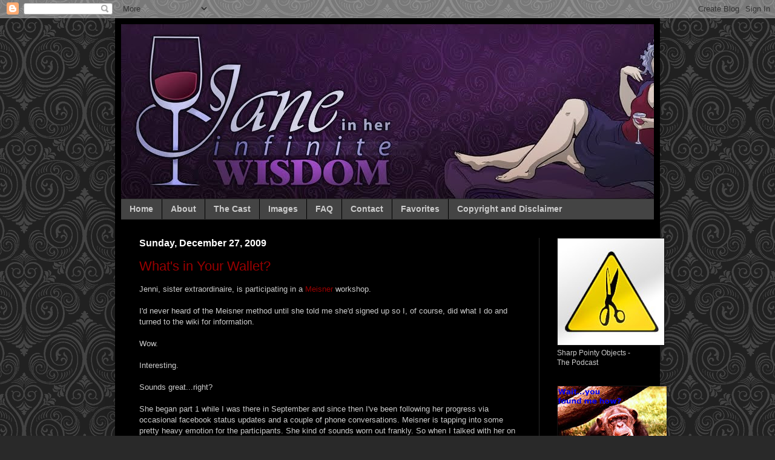

--- FILE ---
content_type: text/html; charset=UTF-8
request_url: http://www.janesinfinitewisdom.com/2009/12/whats-in-your-wallet.html
body_size: 16075
content:
<!DOCTYPE html>
<html class='v2' dir='ltr' xmlns='http://www.w3.org/1999/xhtml' xmlns:b='http://www.google.com/2005/gml/b' xmlns:data='http://www.google.com/2005/gml/data' xmlns:expr='http://www.google.com/2005/gml/expr'>
<head>
<link href='https://www.blogger.com/static/v1/widgets/335934321-css_bundle_v2.css' rel='stylesheet' type='text/css'/>
<meta content='IE=EmulateIE7' http-equiv='X-UA-Compatible'/>
<meta content='width=1100' name='viewport'/>
<meta content='text/html; charset=UTF-8' http-equiv='Content-Type'/>
<meta content='blogger' name='generator'/>
<link href='http://www.janesinfinitewisdom.com/favicon.ico' rel='icon' type='image/x-icon'/>
<link href='http://www.janesinfinitewisdom.com/2009/12/whats-in-your-wallet.html' rel='canonical'/>
<link rel="alternate" type="application/atom+xml" title="Jane In Her Infinite Wisdom - Atom" href="http://www.janesinfinitewisdom.com/feeds/posts/default" />
<link rel="alternate" type="application/rss+xml" title="Jane In Her Infinite Wisdom - RSS" href="http://www.janesinfinitewisdom.com/feeds/posts/default?alt=rss" />
<link rel="service.post" type="application/atom+xml" title="Jane In Her Infinite Wisdom - Atom" href="https://www.blogger.com/feeds/5162829547026802129/posts/default" />

<link rel="alternate" type="application/atom+xml" title="Jane In Her Infinite Wisdom - Atom" href="http://www.janesinfinitewisdom.com/feeds/9195676181064580086/comments/default" />
<!--Can't find substitution for tag [blog.ieCssRetrofitLinks]-->
<meta content='http://www.janesinfinitewisdom.com/2009/12/whats-in-your-wallet.html' property='og:url'/>
<meta content='What&#39;s in Your Wallet?' property='og:title'/>
<meta content='Jenni, sister extraordinaire, is participating in a Meisner  workshop. I&#39;d never heard of the Meisner method until she told me she&#39;d signed ...' property='og:description'/>
<title>Jane In Her Infinite Wisdom: What's in Your Wallet?</title>
<style id='page-skin-1' type='text/css'><!--
/*
-----------------------------------------------
Blogger Template Style
Name:     Simple
Designer: Josh Peterson
URL:      www.noaesthetic.com
----------------------------------------------- */
/* Variable definitions
====================
<Variable name="keycolor" description="Main Color" type="color" default="#66bbdd"/>
<Group description="Page Text" selector=".content-inner">
<Variable name="body.font" description="Font" type="font"
default="normal normal 12px Arial, Tahoma, Helvetica, FreeSans, sans-serif"/>
<Variable name="body.text.color" description="Text Color" type="color" default="#222222"/>
</Group>
<Group description="Backgrounds" selector=".body-fauxcolumns-outer">
<Variable name="body.background.color" description="Outer Background" type="color" default="#66bbdd"/>
<Variable name="content.background.color" description="Main Background" type="color" default="#ffffff"/>
<Variable name="header.background.color" description="Header Background" type="color" default="transparent"/>
</Group>
<Group description="Links" selector=".main-outer">
<Variable name="link.color" description="Link Color" type="color" default="#2288bb"/>
<Variable name="link.visited.color" description="Visited Color" type="color" default="#888888"/>
<Variable name="link.hover.color" description="Hover Color" type="color" default="#33aaff"/>
</Group>
<Group description="Blog Title" selector=".header">
<Variable name="header.font" description="Font" type="font"
default="normal normal 60px Arial, Tahoma, Helvetica, FreeSans, sans-serif"/>
<Variable name="header.text.color" description="Title Color" type="color" default="#3399bb" />
<Variable name="description.text.color" description="Description Color" type="color"
default="#777777" />
</Group>
<Group description="Tabs Text" selector=".tabs-outer .PageList">
<Variable name="tabs.font" description="Font" type="font"
default="normal normal 14px Arial, Tahoma, Helvetica, FreeSans, sans-serif"/>
<Variable name="tabs.text.color" description="Text Color" type="color" default="#999999"/>
<Variable name="tabs.selected.text.color" description="Selected Color" type="color" default="#000000"/>
</Group>
<Group description="Tabs Background" selector=".tabs-outer .PageList">
<Variable name="tabs.background.color" description="Background Color" type="color" default="#f5f5f5"/>
<Variable name="tabs.selected.background.color" description="Selected Color" type="color" default="#eeeeee"/>
</Group>
<Group description="Post Title" selector=".post">
<Variable name="post.title.font" description="Font" type="font"
default="normal normal 22px Arial, Tahoma, Helvetica, FreeSans, sans-serif"/>
</Group>
<Group description="Post Footer" selector=".post-footer">
<Variable name="post.footer.text.color" description="Text Color" type="color" default="#666666"/>
<Variable name="post.footer.background.color" description="Background Color" type="color"
default="#f9f9f9"/>
<Variable name="post.footer.border.color" description="Shadow Color" type="color" default="#eeeeee"/>
</Group>
<Group description="Gadgets" selector=".sidebar .widget">
<Variable name="widget.title.font" description="Title Font" type="font"
default="normal bold 11px Arial, Tahoma, Helvetica, FreeSans, sans-serif"/>
<Variable name="widget.title.text.color" description="Title Color" type="color" default="#000000"/>
<Variable name="widget.alternate.text.color" description="Alternate Color" type="color" default="#999999"/>
</Group>
<Group description="Images" selector=".main-inner">
<Variable name="image.background.color" description="Background Color" type="color" default="#ffffff"/>
<Variable name="image.border.color" description="Border Color" type="color" default="#eeeeee"/>
<Variable name="image.text.color" description="Caption Text Color" type="color" default="#cccccc"/>
</Group>
<Group description="Accents" selector=".content-inner">
<Variable name="body.rule.color" description="Separator Line Color" type="color" default="#eeeeee"/>
</Group>
<Variable name="body.background" description="Body Background" type="background"
color="#292929" default="$(color) none repeat scroll top left"/>
<Variable name="body.background.override" description="Body Background Override" type="string" default=""/>
<Variable name="body.background.gradient.cap" description="Body Gradient Cap" type="url"
default="url(http://www.blogblog.com/1kt/simple/gradients_light.png)"/>
<Variable name="body.background.gradient.tile" description="Body Gradient Tile" type="url"
default="url(http://www.blogblog.com/1kt/simple/body_gradient_tile_light.png)"/>
<Variable name="content.background.color.selector" description="Content Background Color Selector" type="string" default=".content-inner"/>
<Variable name="content.padding" description="Content Padding" type="length" default="10px"/>
<Variable name="content.shadow.spread" description="Content Shadow Spread" type="length" default="40px"/>
<Variable name="content.shadow.spread.webkit" description="Content Shadow Spread (WebKit)" type="length" default="5px"/>
<Variable name="content.shadow.spread.ie" description="Content Shadow Spread (IE)" type="length" default="10px"/>
<Variable name="main.border.width" description="Main Border Width" type="length" default="0"/>
<Variable name="header.background.gradient" description="Header Gradient" type="url" default="none"/>
<Variable name="header.shadow.offset.left" description="Header Shadow Offset Left" type="length" default="-1px"/>
<Variable name="header.shadow.offset.top" description="Header Shadow Offset Top" type="length" default="-1px"/>
<Variable name="header.shadow.spread" description="Header Shadow Spread" type="length" default="1px"/>
<Variable name="header.border.size" description="Header Border Size" type="length" default="1px"/>
<Variable name="description.text.size" description="Description Text Size" type="string" default="140%"/>
<Variable name="tabs.margin.top" description="Tabs Margin Top" type="length" default="0" />
<Variable name="tabs.margin.side" description="Tabs Side Margin" type="length" default="30px" />
<Variable name="tabs.background.gradient" description="Tabs Background Gradient" type="url"
default="url(http://www.blogblog.com/1kt/simple/gradients_light.png)"/>
<Variable name="tabs.border.width" description="Tabs Border Width" type="length" default="1px"/>
<Variable name="tabs.bevel.border.width" description="Tabs Bevel Border Width" type="length" default="1px"/>
<Variable name="image.border.small.size" description="Image Border Small Size" type="length" default="2px"/>
<Variable name="image.border.large.size" description="Image Border Large Size" type="length" default="5px"/>
<Variable name="page.width.selector" description="Page Width Selector" type="string" default=".region-inner"/>
<Variable name="page.width" description="Page Width" type="string" default="auto"/>
<Variable name="startSide" description="Side where text starts in blog language" type="automatic" default="left"/>
<Variable name="endSide" description="Side where text ends in blog language" type="automatic" default="right"/>
*/
/* Content
----------------------------------------------- */
body {
font: normal normal 12px Verdana, Geneva, sans-serif;;
color: #cccccc;
background: #292929 url(http://themes.googleusercontent.com/image?id=0BwVBOzw_-hbMNjdhZTQ5ZjMtOTUzOS00ZDRjLTk4YWEtYWFjMDUxYmFmODFj) repeat scroll top center /* Credit: enjoynz (http://www.istockphoto.com/googleimages.php?id=5848437&platform=blogger) */;
padding: 0 40px 40px 40px;
}
body.mobile {
padding: 0 5px 5px;
}
html body .region-inner {
min-width: 0;
max-width: 100%;
width: auto;
}
a:link {
text-decoration:none;
color: #990000;
}
a:visited {
text-decoration:none;
color: #990000;
}
a:hover {
text-decoration:underline;
color: #cc0000;
}
.body-fauxcolumn-outer .fauxcolumn-inner {
background: transparent none repeat scroll top left;
_background-image: none;
}
.body-fauxcolumn-outer .cap-top {
position: absolute;
z-index: 1;
height: 400px;
width: 100%;
background: #292929 url(http://themes.googleusercontent.com/image?id=0BwVBOzw_-hbMNjdhZTQ5ZjMtOTUzOS00ZDRjLTk4YWEtYWFjMDUxYmFmODFj) repeat scroll top center /* Credit: enjoynz (http://www.istockphoto.com/googleimages.php?id=5848437&platform=blogger) */;
}
.body-fauxcolumn-outer .cap-top .cap-left {
width: 100%;
background: transparent none repeat-x scroll top left;
_background-image: none;
}
.content-outer {
-moz-box-shadow: 0 0 40px rgba(0, 0, 0, .15);
-webkit-box-shadow: 0 0 5px rgba(0, 0, 0, .15);
-goog-ms-box-shadow: 0 0 10px #333333;
box-shadow: 0 0 40px rgba(0, 0, 0, .15);
margin-bottom: 1px;
}
.content-inner {
padding: 10px;
}
.content-inner {
background-color: #000000;
}
/* Header
----------------------------------------------- */
.header-outer {
background: transparent none repeat-x scroll 0 -400px;
_background-image: none;
}
.Header h1 {
font: normal normal 60px Arial, Tahoma, Helvetica, FreeSans, sans-serif;;
color: #999999;
text-shadow: -1px -1px 1px rgba(0, 0, 0, .2);
}
.Header h1 a {
color: #999999;
}
.Header .description {
font-size: 140%;
color: #cccccc;
}
/* Tabs
----------------------------------------------- */
.tabs-inner .section:first-child {
border-top: 1px solid #292929;
}
.tabs-inner .section:first-child ul {
margin-top: -1px;
border-top: 1px solid #292929;
}
.tabs-inner .widget ul {
background: #444444 none repeat-x scroll 0 -800px;
_background-image: none;
border-bottom: 1px solid #292929;
margin-top: 0;
margin-left: -30px;
margin-right: -30px;
}
.tabs-inner .widget li a {
display: inline-block;
padding: .6em 1em;
font: normal bold 14px 'Trebuchet MS', Trebuchet, sans-serif;;
color: #cccccc;
border-left: 1px solid #000000;
border-right: 0 solid #292929;
}
.tabs-inner .widget li:first-child a {
border-left: none;
}
.tabs-inner .widget li.selected a, .tabs-inner .widget li a:hover {
color: #f3f3f3;
background-color: #000000;
text-decoration: none;
}
/* Columns
----------------------------------------------- */
.main-outer {
border-top: 0 solid #292929;
}
.fauxcolumn-left-outer .fauxcolumn-inner {
border-right: 1px solid #292929;
}
.fauxcolumn-right-outer .fauxcolumn-inner {
border-left: 1px solid #292929;
}
/* Headings
----------------------------------------------- */
h2 {
margin: 0 0 1em 0;
font: normal bold 16px 'Trebuchet MS', Trebuchet, sans-serif;;
color: #ffffff;
/*  text-transform: uppercase; */
}
/* Widgets
----------------------------------------------- */
.widget .zippy {
color: #999999;
text-shadow: 2px 2px 1px rgba(0, 0, 0, .1);
}
/* Posts
----------------------------------------------- */
.post {
margin: 0 0 25px 0;
}
h3.post-title, .comments h4 {
font: normal normal 22px Arial, Tahoma, Helvetica, FreeSans, sans-serif;
margin: .75em 0 0;
}
.post-body {
font-size: 110%;
line-height: 1.4;
position: relative;
}
.post-body img, .post-body .tr-caption-container, .Profile img, .Image img,
.BlogList .item-thumbnail img {
padding: 0;
background: #111111;
border: 1px solid transparent;
-moz-box-shadow: 1px 1px 5px rgba(0, 0, 0, .1);
-webkit-box-shadow: 1px 1px 5px rgba(0, 0, 0, .1);
box-shadow: 1px 1px 5px rgba(0, 0, 0, .1);
}
.post-body img, .post-body .tr-caption-container {
padding: 1px;
}
.post-body .tr-caption-container {
color: #cccccc;
}
.post-body .tr-caption-container img {
padding: 0;
background: transparent;
border: none;
-moz-box-shadow: 0 0 0 rgba(0, 0, 0, .1);
-webkit-box-shadow: 0 0 0 rgba(0, 0, 0, .1);
box-shadow: 0 0 0 rgba(0, 0, 0, .1);
}
.post-header {
margin: 0 0 1.5em;
line-height: 1.6;
font-size: 90%;
}
.post-footer {
margin: 20px -2px 0;
padding: 5px 10px;
color: #000000;
background-color: #999999;
border-bottom: 1px solid #444444;
line-height: 1.6;
font-size: 90%;
}
#comments .comment-author {
padding-top: 1.5em;
border-top: 1px solid #292929;
background-position: 0 1.5em;
}
#comments .comment-author:first-child {
padding-top: 0;
border-top: none;
}
.avatar-image-container {
margin: .2em 0 0;
}
#comments .avatar-image-container img {
border: 1px solid transparent;
}
/* Accents
---------------------------------------------- */
.section-columns td.columns-cell {
border-left: 1px solid #292929;
}

--></style>
<style id='template-skin-1' type='text/css'><!--
body {
min-width: 900px;
}
.content-outer, .content-fauxcolumn-outer, .region-inner {
min-width: 900px;
max-width: 900px;
_width: 900px;
}
.main-inner .columns {
padding-left: 0px;
padding-right: 190px;
}
.main-inner .fauxcolumn-center-outer {
left: 0px;
right: 190px;
/* IE6 does not respect left and right together */
_width: expression(this.parentNode.offsetWidth -
parseInt("0px") -
parseInt("190px") + 'px');
}
.main-inner .fauxcolumn-left-outer {
width: 0px;
}
.main-inner .fauxcolumn-right-outer {
width: 190px;
}
.main-inner .column-left-outer {
width: 0px;
right: 100%;
margin-left: -0px;
}
.main-inner .column-right-outer {
width: 190px;
margin-right: -190px;
}
#layout {
min-width: 0;
}
#layout .content-outer {
min-width: 0;
width: 800px;
}
#layout .region-inner {
min-width: 0;
width: auto;
}
--></style>
<link href='https://www.blogger.com/dyn-css/authorization.css?targetBlogID=5162829547026802129&amp;zx=a182bab5-b8ec-4dfe-858d-d35063bd457b' media='none' onload='if(media!=&#39;all&#39;)media=&#39;all&#39;' rel='stylesheet'/><noscript><link href='https://www.blogger.com/dyn-css/authorization.css?targetBlogID=5162829547026802129&amp;zx=a182bab5-b8ec-4dfe-858d-d35063bd457b' rel='stylesheet'/></noscript>
<meta name='google-adsense-platform-account' content='ca-host-pub-1556223355139109'/>
<meta name='google-adsense-platform-domain' content='blogspot.com'/>

<!-- data-ad-client=ca-pub-2810821787394271 -->

</head>
<body class='loading'>
<div class='navbar section' id='navbar'><div class='widget Navbar' data-version='1' id='Navbar1'><script type="text/javascript">
    function setAttributeOnload(object, attribute, val) {
      if(window.addEventListener) {
        window.addEventListener('load',
          function(){ object[attribute] = val; }, false);
      } else {
        window.attachEvent('onload', function(){ object[attribute] = val; });
      }
    }
  </script>
<div id="navbar-iframe-container"></div>
<script type="text/javascript" src="https://apis.google.com/js/platform.js"></script>
<script type="text/javascript">
      gapi.load("gapi.iframes:gapi.iframes.style.bubble", function() {
        if (gapi.iframes && gapi.iframes.getContext) {
          gapi.iframes.getContext().openChild({
              url: 'https://www.blogger.com/navbar/5162829547026802129?po\x3d9195676181064580086\x26origin\x3dhttp://www.janesinfinitewisdom.com',
              where: document.getElementById("navbar-iframe-container"),
              id: "navbar-iframe"
          });
        }
      });
    </script><script type="text/javascript">
(function() {
var script = document.createElement('script');
script.type = 'text/javascript';
script.src = '//pagead2.googlesyndication.com/pagead/js/google_top_exp.js';
var head = document.getElementsByTagName('head')[0];
if (head) {
head.appendChild(script);
}})();
</script>
</div></div>
<div class='body-fauxcolumns'>
<div class='fauxcolumn-outer body-fauxcolumn-outer'>
<div class='cap-top'>
<div class='cap-left'></div>
<div class='cap-right'></div>
</div>
<div class='fauxborder-left'>
<div class='fauxborder-right'></div>
<div class='fauxcolumn-inner'>
</div>
</div>
<div class='cap-bottom'>
<div class='cap-left'></div>
<div class='cap-right'></div>
</div>
</div>
</div>
<div class='content'>
<div class='content-fauxcolumns'>
<div class='fauxcolumn-outer content-fauxcolumn-outer'>
<div class='cap-top'>
<div class='cap-left'></div>
<div class='cap-right'></div>
</div>
<div class='fauxborder-left'>
<div class='fauxborder-right'></div>
<div class='fauxcolumn-inner'>
</div>
</div>
<div class='cap-bottom'>
<div class='cap-left'></div>
<div class='cap-right'></div>
</div>
</div>
</div>
<div class='content-outer'>
<div class='content-cap-top cap-top'>
<div class='cap-left'></div>
<div class='cap-right'></div>
</div>
<div class='fauxborder-left content-fauxborder-left'>
<div class='fauxborder-right content-fauxborder-right'></div>
<div class='content-inner'>
<header>
<div class='header-outer'>
<div class='header-cap-top cap-top'>
<div class='cap-left'></div>
<div class='cap-right'></div>
</div>
<div class='fauxborder-left header-fauxborder-left'>
<div class='fauxborder-right header-fauxborder-right'></div>
<div class='region-inner header-inner'>
<div class='header section' id='header'><div class='widget Header' data-version='1' id='Header1'>
<div id='header-inner'>
<a href='http://www.janesinfinitewisdom.com/' style='display: block'>
<img alt='Jane In Her Infinite Wisdom' height='288px; ' id='Header1_headerimg' src='https://blogger.googleusercontent.com/img/b/R29vZ2xl/AVvXsEjirK2SJTISoQPnkoRBqkmE07K6r95xlPZMh1tivLvuuB_OPO1Uai-ubfBmM71UzzQpaO7HEQDWxEUnNcm244TPwcN-U_-cnFzkv7nAQ-wempamkh4CYE0d-zRSOI5_o3Q5zNNUooKgx20/s1600/header.jpg' style='display: block' width='1000px; '/>
</a>
</div>
</div></div>
</div>
</div>
<div class='header-cap-bottom cap-bottom'>
<div class='cap-left'></div>
<div class='cap-right'></div>
</div>
</div>
</header>
<div class='tabs-outer'>
<div class='tabs-cap-top cap-top'>
<div class='cap-left'></div>
<div class='cap-right'></div>
</div>
<div class='fauxborder-left tabs-fauxborder-left'>
<div class='fauxborder-right tabs-fauxborder-right'></div>
<div class='region-inner tabs-inner'>
<div class='tabs section' id='crosscol'><div class='widget PageList' data-version='1' id='PageList1'>
<h2>The Traveling Book</h2>
<div class='widget-content'>
<ul>
<li>
<a href='http://www.janesinfinitewisdom.com/'>Home</a>
</li>
<li>
<a href='http://www.janesinfinitewisdom.com/p/about.html'>About</a>
</li>
<li>
<a href='http://www.janesinfinitewisdom.com/p/recurring-characters.html'>The Cast</a>
</li>
<li>
<a href='http://www.janesinfinitewisdom.com/p/images.html'>Images</a>
</li>
<li>
<a href='http://www.janesinfinitewisdom.com/p/faq.html'>FAQ</a>
</li>
<li>
<a href='http://www.janesinfinitewisdom.com/p/contact.html'>Contact</a>
</li>
<li>
<a href='http://www.janesinfinitewisdom.com/p/favorites.html'>Favorites</a>
</li>
<li>
<a href='http://www.janesinfinitewisdom.com/p/copyright.html'>Copyright and Disclaimer</a>
</li>
</ul>
<div class='clear'></div>
</div>
</div></div>
<div class='tabs no-items section' id='crosscol-overflow'></div>
</div>
</div>
<div class='tabs-cap-bottom cap-bottom'>
<div class='cap-left'></div>
<div class='cap-right'></div>
</div>
</div>
<div class='main-outer'>
<div class='main-cap-top cap-top'>
<div class='cap-left'></div>
<div class='cap-right'></div>
</div>
<div class='fauxborder-left main-fauxborder-left'>
<div class='fauxborder-right main-fauxborder-right'></div>
<div class='region-inner main-inner'>
<div class='columns fauxcolumns'>
<div class='fauxcolumn-outer fauxcolumn-center-outer'>
<div class='cap-top'>
<div class='cap-left'></div>
<div class='cap-right'></div>
</div>
<div class='fauxborder-left'>
<div class='fauxborder-right'></div>
<div class='fauxcolumn-inner'>
</div>
</div>
<div class='cap-bottom'>
<div class='cap-left'></div>
<div class='cap-right'></div>
</div>
</div>
<div class='fauxcolumn-outer fauxcolumn-left-outer'>
<div class='cap-top'>
<div class='cap-left'></div>
<div class='cap-right'></div>
</div>
<div class='fauxborder-left'>
<div class='fauxborder-right'></div>
<div class='fauxcolumn-inner'>
</div>
</div>
<div class='cap-bottom'>
<div class='cap-left'></div>
<div class='cap-right'></div>
</div>
</div>
<div class='fauxcolumn-outer fauxcolumn-right-outer'>
<div class='cap-top'>
<div class='cap-left'></div>
<div class='cap-right'></div>
</div>
<div class='fauxborder-left'>
<div class='fauxborder-right'></div>
<div class='fauxcolumn-inner'>
</div>
</div>
<div class='cap-bottom'>
<div class='cap-left'></div>
<div class='cap-right'></div>
</div>
</div>
<!-- corrects IE6 width calculation -->
<div class='columns-inner'>
<div class='column-center-outer'>
<div class='column-center-inner'>
<div class='main section' id='main'><div class='widget Blog' data-version='1' id='Blog1'>
<div class='blog-posts hfeed'>

          <div class="date-outer">
        
<h2 class='date-header'><span>Sunday, December 27, 2009</span></h2>

          <div class="date-posts">
        
<div class='post-outer'>
<div class='post hentry'>
<a name='9195676181064580086'></a>
<h3 class='post-title entry-title'>
<a href='http://www.janesinfinitewisdom.com/2009/12/whats-in-your-wallet.html'>What's in Your Wallet?</a>
</h3>
<div class='post-header'>
<div class='post-header-line-1'></div>
</div>
<div class='post-body entry-content'>
Jenni, sister extraordinaire, is participating in a <a href="http://en.wikipedia.org/wiki/Meisner_technique">Meisner</a> workshop.<br /><br />I'd never heard of the Meisner method until she told me she'd signed up so I, of course, did what I do and turned to the wiki for information.<br /><br />Wow.<br /><br />Interesting.<br /><br />Sounds great...right?<br /><br />She began part 1 while I was there in September and since then I've been following her progress via occasional facebook status updates and a couple of phone conversations. Meisner is tapping into some pretty heavy emotion for the participants. She kind of sounds worn out frankly. So when I talked with her on Christmas day, I asked her if she was glad for the break from class and all the "FEELINGS". Her response surprised me. She said not really.<br /><br />I think...I think it opened up cans of worms for her...it created a sense of vulnerability where the only "safety" she found was at class with others in the same boat.<br /><br />Intense.<br /><br />Part 2 of Meisner starts soon. She told me it's the hardest section because this quarter they will be working on tapping into emotions they keep hidden.<br /><br />Let us take pause. I'd really like it if you would stop and just think about that for a moment. Let it sink in and realize what that means for you.<br /><br />Dig deep. What's there? What do you keep so hidden, you don't even know it's there? Is it rage? Is it shame? Is it terror?<br /><br />Yeah.<br /><br />Intense to the <sup>nth</sup> power.<br /><br />Now I've dug deeply. I don't know that I'll ever reach the end of the well, but I'm really in touch with myself and what makes me tick. I believe I know what's hidden. And it's hidden for a very good reason. Unleashing it for others to see though? Been there. Done that in both a controlled and an uncontrolled environment. And uh yeah. No. Mine. You can't have it. You really really don't want it.<br /><br />And while she was talking with me about it, I was reminded of the <i>Fellowship of the Ring</i> as they traversed the mines of Moria. The dwarves dug too deeply and too greedily. They awoke Shadow & Flame.<br /><br />You may be able to think about what it is you keep hidden and feel a slight discomfort in the clinical knowledge of what is there. Imagine though, knowing it and then allowing yourself to FEEL it, immerse yourself in it, and let others be a witness to it...to experience it with you, to be caught up in it with you.<br /><br />And if that doesn't scare you, you're probably not ready to face yourself.<br /><br />I think Jenni is very very brave.
<div style='clear: both;'></div>
</div>
<div class='post-footer'>
<div class='post-footer-line post-footer-line-1'><span class='post-labels'>
</span>
</div>
<div class='post-footer-line post-footer-line-2'><span class='post-comment-link'>
</span>
<div class='post-share-buttons'>
<a class='goog-inline-block share-button sb-email' href='https://www.blogger.com/share-post.g?blogID=5162829547026802129&postID=9195676181064580086&target=email' target='_blank' title='Email This'><span class='share-button-link-text'>Email This</span></a><a class='goog-inline-block share-button sb-blog' href='https://www.blogger.com/share-post.g?blogID=5162829547026802129&postID=9195676181064580086&target=blog' onclick='window.open(this.href, "_blank", "height=270,width=475"); return false;' target='_blank' title='BlogThis!'><span class='share-button-link-text'>BlogThis!</span></a><a class='goog-inline-block share-button sb-twitter' href='https://www.blogger.com/share-post.g?blogID=5162829547026802129&postID=9195676181064580086&target=twitter' target='_blank' title='Share to X'><span class='share-button-link-text'>Share to X</span></a><a class='goog-inline-block share-button sb-facebook' href='https://www.blogger.com/share-post.g?blogID=5162829547026802129&postID=9195676181064580086&target=facebook' onclick='window.open(this.href, "_blank", "height=430,width=640"); return false;' target='_blank' title='Share to Facebook'><span class='share-button-link-text'>Share to Facebook</span></a><a class='goog-inline-block share-button sb-pinterest' href='https://www.blogger.com/share-post.g?blogID=5162829547026802129&postID=9195676181064580086&target=pinterest' target='_blank' title='Share to Pinterest'><span class='share-button-link-text'>Share to Pinterest</span></a>
</div>
<span class='post-icons'>
<span class='item-action'>
<a href='https://www.blogger.com/email-post/5162829547026802129/9195676181064580086' title='Email Post'>
<img alt='' class='icon-action' height='13' src='http://img1.blogblog.com/img/icon18_email.gif' width='18'/>
</a>
</span>
<span class='item-control blog-admin pid-1971264945'>
<a href='https://www.blogger.com/post-edit.g?blogID=5162829547026802129&postID=9195676181064580086&from=pencil' title='Edit Post'>
<img alt='' class='icon-action' height='18' src='https://resources.blogblog.com/img/icon18_edit_allbkg.gif' width='18'/>
</a>
</span>
</span>
<span class='post-backlinks post-comment-link'>
</span>
</div>
<div class='post-footer-line post-footer-line-3'></div>
</div>
</div>
<div class='comments' id='comments'>
<a name='comments'></a>
<h4>No comments:</h4>
<div id='Blog1_comments-block-wrapper'>
<dl class='avatar-comment-indent' id='comments-block'>
</dl>
</div>
<p class='comment-footer'>
<a href='https://www.blogger.com/comment/fullpage/post/5162829547026802129/9195676181064580086' onclick='javascript:window.open(this.href, "bloggerPopup", "toolbar=0,location=0,statusbar=1,menubar=0,scrollbars=yes,width=640,height=500"); return false;'>Post a Comment</a>
</p>
</div>
</div>

        </div></div>
      
</div>
<div class='blog-pager' id='blog-pager'>
<span id='blog-pager-newer-link'>
<a class='blog-pager-newer-link' href='http://www.janesinfinitewisdom.com/2009/12/what-not-to-wear.html' id='Blog1_blog-pager-newer-link' title='Newer Post'>Newer Post</a>
</span>
<span id='blog-pager-older-link'>
<a class='blog-pager-older-link' href='http://www.janesinfinitewisdom.com/2009/12/shower-thought.html' id='Blog1_blog-pager-older-link' title='Older Post'>Older Post</a>
</span>
<a class='home-link' href='http://www.janesinfinitewisdom.com/'>Home</a>
</div>
<div class='clear'></div>
<div class='post-feeds'>
<div class='feed-links'>
Subscribe to:
<a class='feed-link' href='http://www.janesinfinitewisdom.com/feeds/9195676181064580086/comments/default' target='_blank' type='application/atom+xml'>Post Comments (Atom)</a>
</div>
</div>
</div></div>
</div>
</div>
<div class='column-left-outer'>
<div class='column-left-inner'>
<aside>
</aside>
</div>
</div>
<div class='column-right-outer'>
<div class='column-right-inner'>
<aside>
<div class='sidebar section' id='sidebar-right-1'><div class='widget Image' data-version='1' id='Image2'>
<div class='widget-content'>
<a href='http://www.sharppointyobjects.com'>
<img alt='' height='176' id='Image2_img' src='https://blogger.googleusercontent.com/img/b/R29vZ2xl/AVvXsEi14p692w3SaiRQCbQBjF807XNTT-Ts_IhQskkNC3Ux19OqzS1cUo9uYtNRftwLzdDslkTURRWpuByEO1jROPUMiIKV3ZhVXfoctUN5bsEbkPQP4tCPLHAEbWiSACLd84peaPfinncVOjw/s180/spo-twitter.jpg' width='176'/>
</a>
<br/>
<span class='caption'>Sharp Pointy Objects - The Podcast</span>
</div>
<div class='clear'></div>
</div><div class='widget Image' data-version='1' id='Image1'>
<div class='widget-content'>
<a href='http://www.janesinfinitewisdom.com/2012/03/waityou-found-me-how-link-up-take-two.html'>
<img alt='' height='153' id='Image1_img' src='https://blogger.googleusercontent.com/img/b/R29vZ2xl/AVvXsEicLzOcxsi2ZYG9efiaqtWSwWhVAQFxWX-g021cgzWiCqe8rh58isjp2gHz7l7uo5Qn10FCOZqqJa9irp9dxshSyCRYuxu_J_9NzPzEsGbDcQKLC4Yi2pQc2PMElI8JQlCdjubh0wT18OA/s180/you_found_me_how.jpg' width='180'/>
</a>
<br/>
<span class='caption'>Wait...You Found Me How?</span>
</div>
<div class='clear'></div>
</div><div class='widget Image' data-version='1' id='Image3'>
<div class='widget-content'>
<a href='https://www.eff.org/'>
<img alt='' height='180' id='Image3_img' src='https://blogger.googleusercontent.com/img/b/R29vZ2xl/AVvXsEgnsIj6sicQZSrD0RkCXYDf9t3pQnyrpIELh-oMB9UOZvCBJiAtiZrBA8eD-Q0OapE0sZPWrkzm9sou_otl0-MGwt-4Am5PyPZZQm3ghOqPa3yGwEiWg2C2HeXWu-f59vNbUb4jlPyh6q8/s180/EFFBadge1112CIR.png' width='180'/>
</a>
<br/>
<span class='caption'>EFF - Join Now!</span>
</div>
<div class='clear'></div>
</div><div class='widget Subscribe' data-version='1' id='Subscribe1'>
<div style='white-space:nowrap'>
<h2 class='title'>Feed this!</h2>
<div class='widget-content'>
<div class='subscribe-wrapper subscribe-type-POST'>
<div class='subscribe expanded subscribe-type-POST' id='SW_READER_LIST_Subscribe1POST' style='display:none;'>
<div class='top'>
<span class='inner' onclick='return(_SW_toggleReaderList(event, "Subscribe1POST"));'>
<img class='subscribe-dropdown-arrow' src='https://resources.blogblog.com/img/widgets/arrow_dropdown.gif'/>
<img align='absmiddle' alt='' border='0' class='feed-icon' src='https://resources.blogblog.com/img/icon_feed12.png'/>
Posts
</span>
<div class='feed-reader-links'>
<a class='feed-reader-link' href='https://www.netvibes.com/subscribe.php?url=http%3A%2F%2Fwww.janesinfinitewisdom.com%2Ffeeds%2Fposts%2Fdefault' target='_blank'>
<img src='https://resources.blogblog.com/img/widgets/subscribe-netvibes.png'/>
</a>
<a class='feed-reader-link' href='https://add.my.yahoo.com/content?url=http%3A%2F%2Fwww.janesinfinitewisdom.com%2Ffeeds%2Fposts%2Fdefault' target='_blank'>
<img src='https://resources.blogblog.com/img/widgets/subscribe-yahoo.png'/>
</a>
<a class='feed-reader-link' href='http://www.janesinfinitewisdom.com/feeds/posts/default' target='_blank'>
<img align='absmiddle' class='feed-icon' src='https://resources.blogblog.com/img/icon_feed12.png'/>
                  Atom
                </a>
</div>
</div>
<div class='bottom'></div>
</div>
<div class='subscribe' id='SW_READER_LIST_CLOSED_Subscribe1POST' onclick='return(_SW_toggleReaderList(event, "Subscribe1POST"));'>
<div class='top'>
<span class='inner'>
<img class='subscribe-dropdown-arrow' src='https://resources.blogblog.com/img/widgets/arrow_dropdown.gif'/>
<span onclick='return(_SW_toggleReaderList(event, "Subscribe1POST"));'>
<img align='absmiddle' alt='' border='0' class='feed-icon' src='https://resources.blogblog.com/img/icon_feed12.png'/>
Posts
</span>
</span>
</div>
<div class='bottom'></div>
</div>
</div>
<div class='subscribe-wrapper subscribe-type-PER_POST'>
<div class='subscribe expanded subscribe-type-PER_POST' id='SW_READER_LIST_Subscribe1PER_POST' style='display:none;'>
<div class='top'>
<span class='inner' onclick='return(_SW_toggleReaderList(event, "Subscribe1PER_POST"));'>
<img class='subscribe-dropdown-arrow' src='https://resources.blogblog.com/img/widgets/arrow_dropdown.gif'/>
<img align='absmiddle' alt='' border='0' class='feed-icon' src='https://resources.blogblog.com/img/icon_feed12.png'/>
Comments
</span>
<div class='feed-reader-links'>
<a class='feed-reader-link' href='https://www.netvibes.com/subscribe.php?url=http%3A%2F%2Fwww.janesinfinitewisdom.com%2Ffeeds%2F9195676181064580086%2Fcomments%2Fdefault' target='_blank'>
<img src='https://resources.blogblog.com/img/widgets/subscribe-netvibes.png'/>
</a>
<a class='feed-reader-link' href='https://add.my.yahoo.com/content?url=http%3A%2F%2Fwww.janesinfinitewisdom.com%2Ffeeds%2F9195676181064580086%2Fcomments%2Fdefault' target='_blank'>
<img src='https://resources.blogblog.com/img/widgets/subscribe-yahoo.png'/>
</a>
<a class='feed-reader-link' href='http://www.janesinfinitewisdom.com/feeds/9195676181064580086/comments/default' target='_blank'>
<img align='absmiddle' class='feed-icon' src='https://resources.blogblog.com/img/icon_feed12.png'/>
                  Atom
                </a>
</div>
</div>
<div class='bottom'></div>
</div>
<div class='subscribe' id='SW_READER_LIST_CLOSED_Subscribe1PER_POST' onclick='return(_SW_toggleReaderList(event, "Subscribe1PER_POST"));'>
<div class='top'>
<span class='inner'>
<img class='subscribe-dropdown-arrow' src='https://resources.blogblog.com/img/widgets/arrow_dropdown.gif'/>
<span onclick='return(_SW_toggleReaderList(event, "Subscribe1PER_POST"));'>
<img align='absmiddle' alt='' border='0' class='feed-icon' src='https://resources.blogblog.com/img/icon_feed12.png'/>
Comments
</span>
</span>
</div>
<div class='bottom'></div>
</div>
</div>
<div style='clear:both'></div>
</div>
</div>
<div class='clear'></div>
</div><div class='widget BlogSearch' data-version='1' id='BlogSearch1'>
<h2 class='title'>Search Blog</h2>
<div class='widget-content'>
<div id='BlogSearch1_form'>
<form action='http://www.janesinfinitewisdom.com/search' class='gsc-search-box' target='_top'>
<table cellpadding='0' cellspacing='0' class='gsc-search-box'>
<tbody>
<tr>
<td class='gsc-input'>
<input autocomplete='off' class='gsc-input' name='q' size='10' title='search' type='text' value=''/>
</td>
<td class='gsc-search-button'>
<input class='gsc-search-button' title='search' type='submit' value='Search'/>
</td>
</tr>
</tbody>
</table>
</form>
</div>
</div>
<div class='clear'></div>
</div><div class='widget Followers' data-version='1' id='Followers1'>
<h2 class='title'>Followers</h2>
<div class='widget-content'>
<div id='Followers1-wrapper'>
<div style='margin-right:2px;'>
<div><script type="text/javascript" src="https://apis.google.com/js/platform.js"></script>
<div id="followers-iframe-container"></div>
<script type="text/javascript">
    window.followersIframe = null;
    function followersIframeOpen(url) {
      gapi.load("gapi.iframes", function() {
        if (gapi.iframes && gapi.iframes.getContext) {
          window.followersIframe = gapi.iframes.getContext().openChild({
            url: url,
            where: document.getElementById("followers-iframe-container"),
            messageHandlersFilter: gapi.iframes.CROSS_ORIGIN_IFRAMES_FILTER,
            messageHandlers: {
              '_ready': function(obj) {
                window.followersIframe.getIframeEl().height = obj.height;
              },
              'reset': function() {
                window.followersIframe.close();
                followersIframeOpen("https://www.blogger.com/followers/frame/5162829547026802129?colors\x3dCgt0cmFuc3BhcmVudBILdHJhbnNwYXJlbnQaByNjY2NjY2MiByM5OTAwMDAqByMwMDAwMDAyByNmZmZmZmY6ByNjY2NjY2NCByM5OTAwMDBKByM5OTk5OTlSByM5OTAwMDBaC3RyYW5zcGFyZW50\x26pageSize\x3d21\x26hl\x3den\x26origin\x3dhttp://www.janesinfinitewisdom.com");
              },
              'open': function(url) {
                window.followersIframe.close();
                followersIframeOpen(url);
              }
            }
          });
        }
      });
    }
    followersIframeOpen("https://www.blogger.com/followers/frame/5162829547026802129?colors\x3dCgt0cmFuc3BhcmVudBILdHJhbnNwYXJlbnQaByNjY2NjY2MiByM5OTAwMDAqByMwMDAwMDAyByNmZmZmZmY6ByNjY2NjY2NCByM5OTAwMDBKByM5OTk5OTlSByM5OTAwMDBaC3RyYW5zcGFyZW50\x26pageSize\x3d21\x26hl\x3den\x26origin\x3dhttp://www.janesinfinitewisdom.com");
  </script></div>
</div>
</div>
<div class='clear'></div>
</div>
</div><div class='widget HTML' data-version='1' id='HTML1'>
<h2 class='title'>Twitter</h2>
<div class='widget-content'>
<script src="http://widgets.twimg.com/j/2/widget.js"></script>
<script>
new TWTR.Widget({
  version: 2,
  type: 'profile',
  rpp: 4,
  interval: 6000,
  width: 250,
  height: 300,
  theme: {
    shell: {
      background: '#333333',
      color: '#ffffff'
    },
    tweets: {
      background: '#000000',
      color: '#ffffff',
      links: '#4aed05'
    }
  },
  features: {
    scrollbar: false,
    loop: false,
    live: false,
    hashtags: true,
    timestamp: true,
    avatars: false,
    behavior: 'all'
  }
}).render().setUser('janeymcjanerson').start();
</script>
</div>
<div class='clear'></div>
</div><div class='widget BlogArchive' data-version='1' id='BlogArchive1'>
<h2>Archives</h2>
<div class='widget-content'>
<div id='ArchiveList'>
<div id='BlogArchive1_ArchiveList'>
<select id='BlogArchive1_ArchiveMenu'>
<option value=''>Archives</option>
<option value='http://www.janesinfinitewisdom.com/2020/03/'>March (2)</option>
<option value='http://www.janesinfinitewisdom.com/2017/01/'>January (1)</option>
<option value='http://www.janesinfinitewisdom.com/2016/07/'>July (1)</option>
<option value='http://www.janesinfinitewisdom.com/2016/01/'>January (1)</option>
<option value='http://www.janesinfinitewisdom.com/2015/12/'>December (4)</option>
<option value='http://www.janesinfinitewisdom.com/2015/11/'>November (2)</option>
<option value='http://www.janesinfinitewisdom.com/2015/10/'>October (2)</option>
<option value='http://www.janesinfinitewisdom.com/2014/05/'>May (1)</option>
<option value='http://www.janesinfinitewisdom.com/2014/01/'>January (2)</option>
<option value='http://www.janesinfinitewisdom.com/2013/11/'>November (1)</option>
<option value='http://www.janesinfinitewisdom.com/2013/10/'>October (1)</option>
<option value='http://www.janesinfinitewisdom.com/2013/09/'>September (1)</option>
<option value='http://www.janesinfinitewisdom.com/2013/08/'>August (3)</option>
<option value='http://www.janesinfinitewisdom.com/2013/07/'>July (2)</option>
<option value='http://www.janesinfinitewisdom.com/2013/05/'>May (1)</option>
<option value='http://www.janesinfinitewisdom.com/2013/04/'>April (1)</option>
<option value='http://www.janesinfinitewisdom.com/2013/03/'>March (3)</option>
<option value='http://www.janesinfinitewisdom.com/2013/02/'>February (1)</option>
<option value='http://www.janesinfinitewisdom.com/2013/01/'>January (6)</option>
<option value='http://www.janesinfinitewisdom.com/2012/12/'>December (7)</option>
<option value='http://www.janesinfinitewisdom.com/2012/11/'>November (4)</option>
<option value='http://www.janesinfinitewisdom.com/2012/10/'>October (7)</option>
<option value='http://www.janesinfinitewisdom.com/2012/09/'>September (9)</option>
<option value='http://www.janesinfinitewisdom.com/2012/08/'>August (8)</option>
<option value='http://www.janesinfinitewisdom.com/2012/07/'>July (12)</option>
<option value='http://www.janesinfinitewisdom.com/2012/06/'>June (11)</option>
<option value='http://www.janesinfinitewisdom.com/2012/05/'>May (7)</option>
<option value='http://www.janesinfinitewisdom.com/2012/04/'>April (12)</option>
<option value='http://www.janesinfinitewisdom.com/2012/03/'>March (18)</option>
<option value='http://www.janesinfinitewisdom.com/2012/02/'>February (18)</option>
<option value='http://www.janesinfinitewisdom.com/2012/01/'>January (21)</option>
<option value='http://www.janesinfinitewisdom.com/2011/12/'>December (25)</option>
<option value='http://www.janesinfinitewisdom.com/2011/11/'>November (31)</option>
<option value='http://www.janesinfinitewisdom.com/2011/10/'>October (15)</option>
<option value='http://www.janesinfinitewisdom.com/2011/09/'>September (14)</option>
<option value='http://www.janesinfinitewisdom.com/2011/08/'>August (13)</option>
<option value='http://www.janesinfinitewisdom.com/2011/07/'>July (21)</option>
<option value='http://www.janesinfinitewisdom.com/2011/06/'>June (18)</option>
<option value='http://www.janesinfinitewisdom.com/2011/05/'>May (28)</option>
<option value='http://www.janesinfinitewisdom.com/2011/04/'>April (13)</option>
<option value='http://www.janesinfinitewisdom.com/2011/03/'>March (22)</option>
<option value='http://www.janesinfinitewisdom.com/2011/02/'>February (21)</option>
<option value='http://www.janesinfinitewisdom.com/2011/01/'>January (34)</option>
<option value='http://www.janesinfinitewisdom.com/2010/12/'>December (48)</option>
<option value='http://www.janesinfinitewisdom.com/2010/11/'>November (39)</option>
<option value='http://www.janesinfinitewisdom.com/2010/10/'>October (32)</option>
<option value='http://www.janesinfinitewisdom.com/2010/09/'>September (28)</option>
<option value='http://www.janesinfinitewisdom.com/2010/08/'>August (30)</option>
<option value='http://www.janesinfinitewisdom.com/2010/07/'>July (26)</option>
<option value='http://www.janesinfinitewisdom.com/2010/06/'>June (34)</option>
<option value='http://www.janesinfinitewisdom.com/2010/05/'>May (27)</option>
<option value='http://www.janesinfinitewisdom.com/2010/04/'>April (36)</option>
<option value='http://www.janesinfinitewisdom.com/2010/03/'>March (43)</option>
<option value='http://www.janesinfinitewisdom.com/2010/02/'>February (35)</option>
<option value='http://www.janesinfinitewisdom.com/2010/01/'>January (44)</option>
<option value='http://www.janesinfinitewisdom.com/2009/12/'>December (43)</option>
<option value='http://www.janesinfinitewisdom.com/2009/11/'>November (40)</option>
<option value='http://www.janesinfinitewisdom.com/2009/10/'>October (19)</option>
<option value='http://www.janesinfinitewisdom.com/2009/09/'>September (18)</option>
</select>
</div>
</div>
<div class='clear'></div>
</div>
</div><div class='widget Label' data-version='1' id='Label1'>
<h2>Labels</h2>
<div class='widget-content cloud-label-widget-content'>
<span class='label-size label-size-5'>
<a dir='ltr' href='http://www.janesinfinitewisdom.com/search/label/infinite%20wisdoms'>infinite wisdoms</a>
</span>
<span class='label-size label-size-5'>
<a dir='ltr' href='http://www.janesinfinitewisdom.com/search/label/random%20ramblings'>random ramblings</a>
</span>
<span class='label-size label-size-4'>
<a dir='ltr' href='http://www.janesinfinitewisdom.com/search/label/this%20is%20why%20I%20should%20not%20be%20given%20sharp%20pointy%20objects'>this is why I should not be given sharp pointy objects</a>
</span>
<span class='label-size label-size-4'>
<a dir='ltr' href='http://www.janesinfinitewisdom.com/search/label/oh%20the%20places%20we%20will%20go'>oh the places we will go</a>
</span>
<span class='label-size label-size-4'>
<a dir='ltr' href='http://www.janesinfinitewisdom.com/search/label/best%20friends%20ever'>best friends ever</a>
</span>
<span class='label-size label-size-4'>
<a dir='ltr' href='http://www.janesinfinitewisdom.com/search/label/%23reverb10'>#reverb10</a>
</span>
<span class='label-size label-size-4'>
<a dir='ltr' href='http://www.janesinfinitewisdom.com/search/label/zen%20stick'>zen stick</a>
</span>
<span class='label-size label-size-4'>
<a dir='ltr' href='http://www.janesinfinitewisdom.com/search/label/NaBloPoMo'>NaBloPoMo</a>
</span>
<span class='label-size label-size-4'>
<a dir='ltr' href='http://www.janesinfinitewisdom.com/search/label/ohmygawd%20I%20love%20wine'>ohmygawd I love wine</a>
</span>
<span class='label-size label-size-4'>
<a dir='ltr' href='http://www.janesinfinitewisdom.com/search/label/My%20So-Called%20Adventurous%20Life'>My So-Called Adventurous Life</a>
</span>
<span class='label-size label-size-3'>
<a dir='ltr' href='http://www.janesinfinitewisdom.com/search/label/things%20that%20make%20me%20go%20hmmm'>things that make me go hmmm</a>
</span>
<span class='label-size label-size-3'>
<a dir='ltr' href='http://www.janesinfinitewisdom.com/search/label/Pet%20Peevery%20Lane'>Pet Peevery Lane</a>
</span>
<span class='label-size label-size-3'>
<a dir='ltr' href='http://www.janesinfinitewisdom.com/search/label/Writing%20is%20my%20life'>Writing is my life</a>
</span>
<span class='label-size label-size-3'>
<a dir='ltr' href='http://www.janesinfinitewisdom.com/search/label/blog%20awesomeness'>blog awesomeness</a>
</span>
<span class='label-size label-size-3'>
<a dir='ltr' href='http://www.janesinfinitewisdom.com/search/label/political%20interlude'>political interlude</a>
</span>
<span class='label-size label-size-3'>
<a dir='ltr' href='http://www.janesinfinitewisdom.com/search/label/American%20Gods%20and%20Roadside%20Attractions%20Tour%202011'>American Gods and Roadside Attractions Tour 2011</a>
</span>
<span class='label-size label-size-3'>
<a dir='ltr' href='http://www.janesinfinitewisdom.com/search/label/The%20Grotto'>The Grotto</a>
</span>
<span class='label-size label-size-3'>
<a dir='ltr' href='http://www.janesinfinitewisdom.com/search/label/technology%20scares%20me'>technology scares me</a>
</span>
<span class='label-size label-size-3'>
<a dir='ltr' href='http://www.janesinfinitewisdom.com/search/label/Sharp%20Pointy%20Objects%20the%20Podcast'>Sharp Pointy Objects the Podcast</a>
</span>
<span class='label-size label-size-3'>
<a dir='ltr' href='http://www.janesinfinitewisdom.com/search/label/mi%20familia%20est%C3%A1%20loca'>mi familia está loca</a>
</span>
<span class='label-size label-size-3'>
<a dir='ltr' href='http://www.janesinfinitewisdom.com/search/label/Andrew'>Andrew</a>
</span>
<span class='label-size label-size-3'>
<a dir='ltr' href='http://www.janesinfinitewisdom.com/search/label/Life%20is%20Good'>Life is Good</a>
</span>
<span class='label-size label-size-3'>
<a dir='ltr' href='http://www.janesinfinitewisdom.com/search/label/coolest%20cat%20ever'>coolest cat ever</a>
</span>
<span class='label-size label-size-3'>
<a dir='ltr' href='http://www.janesinfinitewisdom.com/search/label/phlegmtastic'>phlegmtastic</a>
</span>
<span class='label-size label-size-3'>
<a dir='ltr' href='http://www.janesinfinitewisdom.com/search/label/glamorous%20life'>glamorous life</a>
</span>
<span class='label-size label-size-3'>
<a dir='ltr' href='http://www.janesinfinitewisdom.com/search/label/Heartaches'>Heartaches</a>
</span>
<span class='label-size label-size-3'>
<a dir='ltr' href='http://www.janesinfinitewisdom.com/search/label/apoca-audit'>apoca-audit</a>
</span>
<span class='label-size label-size-3'>
<a dir='ltr' href='http://www.janesinfinitewisdom.com/search/label/ohmygawd%20I%20love%20gin'>ohmygawd I love gin</a>
</span>
<span class='label-size label-size-3'>
<a dir='ltr' href='http://www.janesinfinitewisdom.com/search/label/things%20that%20make%20me%20nuts'>things that make me nuts</a>
</span>
<span class='label-size label-size-3'>
<a dir='ltr' href='http://www.janesinfinitewisdom.com/search/label/%23YouFoundMeHow'>#YouFoundMeHow</a>
</span>
<span class='label-size label-size-3'>
<a dir='ltr' href='http://www.janesinfinitewisdom.com/search/label/colorful%20characters'>colorful characters</a>
</span>
<span class='label-size label-size-3'>
<a dir='ltr' href='http://www.janesinfinitewisdom.com/search/label/notes%20to%20self'>notes to self</a>
</span>
<span class='label-size label-size-3'>
<a dir='ltr' href='http://www.janesinfinitewisdom.com/search/label/waxing%20nostalgia'>waxing nostalgia</a>
</span>
<span class='label-size label-size-3'>
<a dir='ltr' href='http://www.janesinfinitewisdom.com/search/label/DEF%20CON'>DEF CON</a>
</span>
<span class='label-size label-size-3'>
<a dir='ltr' href='http://www.janesinfinitewisdom.com/search/label/GBE%202'>GBE 2</a>
</span>
<span class='label-size label-size-3'>
<a dir='ltr' href='http://www.janesinfinitewisdom.com/search/label/Rainbows%20Puppies%20Bubbles%20and%20Kittens'>Rainbows Puppies Bubbles and Kittens</a>
</span>
<span class='label-size label-size-3'>
<a dir='ltr' href='http://www.janesinfinitewisdom.com/search/label/high%20anxiety'>high anxiety</a>
</span>
<span class='label-size label-size-3'>
<a dir='ltr' href='http://www.janesinfinitewisdom.com/search/label/Church%20of%20Just%20Stop%20It'>Church of Just Stop It</a>
</span>
<span class='label-size label-size-3'>
<a dir='ltr' href='http://www.janesinfinitewisdom.com/search/label/From%20the%20Vault'>From the Vault</a>
</span>
<span class='label-size label-size-3'>
<a dir='ltr' href='http://www.janesinfinitewisdom.com/search/label/I%20am%20an%2080%27s%20geek'>I am an 80&#39;s geek</a>
</span>
<span class='label-size label-size-3'>
<a dir='ltr' href='http://www.janesinfinitewisdom.com/search/label/I%20need%20a%2012-step%20program'>I need a 12-step program</a>
</span>
<span class='label-size label-size-3'>
<a dir='ltr' href='http://www.janesinfinitewisdom.com/search/label/ohmygawd%20I%20love%20coffee'>ohmygawd I love coffee</a>
</span>
<span class='label-size label-size-2'>
<a dir='ltr' href='http://www.janesinfinitewisdom.com/search/label/It%20Gets%20Better'>It Gets Better</a>
</span>
<span class='label-size label-size-2'>
<a dir='ltr' href='http://www.janesinfinitewisdom.com/search/label/Winter%20Sucks'>Winter Sucks</a>
</span>
<span class='label-size label-size-2'>
<a dir='ltr' href='http://www.janesinfinitewisdom.com/search/label/dating%20sucks'>dating sucks</a>
</span>
<span class='label-size label-size-2'>
<a dir='ltr' href='http://www.janesinfinitewisdom.com/search/label/dieting%20sucks'>dieting sucks</a>
</span>
<span class='label-size label-size-2'>
<a dir='ltr' href='http://www.janesinfinitewisdom.com/search/label/it%27s%20totally%20all%20about%20me'>it&#39;s totally all about me</a>
</span>
<span class='label-size label-size-2'>
<a dir='ltr' href='http://www.janesinfinitewisdom.com/search/label/ohmygawd%20I%20love%20cake'>ohmygawd I love cake</a>
</span>
<span class='label-size label-size-2'>
<a dir='ltr' href='http://www.janesinfinitewisdom.com/search/label/this%20ain%27t%20shit'>this ain&#39;t shit</a>
</span>
<span class='label-size label-size-2'>
<a dir='ltr' href='http://www.janesinfinitewisdom.com/search/label/Stuck%20in%20My%20Head%20Song%20of%20the%20Day'>Stuck in My Head Song of the Day</a>
</span>
<span class='label-size label-size-2'>
<a dir='ltr' href='http://www.janesinfinitewisdom.com/search/label/drinkingmadeeasy'>drinkingmadeeasy</a>
</span>
<span class='label-size label-size-2'>
<a dir='ltr' href='http://www.janesinfinitewisdom.com/search/label/getting%20old%20sucks'>getting old sucks</a>
</span>
<span class='label-size label-size-2'>
<a dir='ltr' href='http://www.janesinfinitewisdom.com/search/label/time%20management%20is%20everything'>time management is everything</a>
</span>
<span class='label-size label-size-2'>
<a dir='ltr' href='http://www.janesinfinitewisdom.com/search/label/weeping%20uncontrollably%20for%20no%20reason'>weeping uncontrollably for no reason</a>
</span>
<span class='label-size label-size-2'>
<a dir='ltr' href='http://www.janesinfinitewisdom.com/search/label/why%20does%20it%20always%20come%20down%20to%20bodily%20functions%3F'>why does it always come down to bodily functions?</a>
</span>
<span class='label-size label-size-2'>
<a dir='ltr' href='http://www.janesinfinitewisdom.com/search/label/Photo%20Bliss'>Photo Bliss</a>
</span>
<span class='label-size label-size-2'>
<a dir='ltr' href='http://www.janesinfinitewisdom.com/search/label/Reluctantly%20Blogging%20About%20Blogging'>Reluctantly Blogging About Blogging</a>
</span>
<span class='label-size label-size-2'>
<a dir='ltr' href='http://www.janesinfinitewisdom.com/search/label/gratitude'>gratitude</a>
</span>
<span class='label-size label-size-2'>
<a dir='ltr' href='http://www.janesinfinitewisdom.com/search/label/is%20this%20tmi%3F'>is this tmi?</a>
</span>
<span class='label-size label-size-2'>
<a dir='ltr' href='http://www.janesinfinitewisdom.com/search/label/my%20boobs%20are%20gigantic'>my boobs are gigantic</a>
</span>
<span class='label-size label-size-2'>
<a dir='ltr' href='http://www.janesinfinitewisdom.com/search/label/naps%20are%20awesome'>naps are awesome</a>
</span>
<span class='label-size label-size-2'>
<a dir='ltr' href='http://www.janesinfinitewisdom.com/search/label/ohmygawd%20I%20love%20pie'>ohmygawd I love pie</a>
</span>
<span class='label-size label-size-2'>
<a dir='ltr' href='http://www.janesinfinitewisdom.com/search/label/random%20strangers'>random strangers</a>
</span>
<span class='label-size label-size-2'>
<a dir='ltr' href='http://www.janesinfinitewisdom.com/search/label/3%20day%20weekends%20are%20awesome'>3 day weekends are awesome</a>
</span>
<span class='label-size label-size-2'>
<a dir='ltr' href='http://www.janesinfinitewisdom.com/search/label/Vacations%20Are%20Awesome'>Vacations Are Awesome</a>
</span>
<span class='label-size label-size-2'>
<a dir='ltr' href='http://www.janesinfinitewisdom.com/search/label/Wyoming'>Wyoming</a>
</span>
<span class='label-size label-size-2'>
<a dir='ltr' href='http://www.janesinfinitewisdom.com/search/label/blog%20disclaimer'>blog disclaimer</a>
</span>
<span class='label-size label-size-2'>
<a dir='ltr' href='http://www.janesinfinitewisdom.com/search/label/dating%20might%20be%20kinda%20awesome'>dating might be kinda awesome</a>
</span>
<span class='label-size label-size-2'>
<a dir='ltr' href='http://www.janesinfinitewisdom.com/search/label/people%20suck'>people suck</a>
</span>
<span class='label-size label-size-2'>
<a dir='ltr' href='http://www.janesinfinitewisdom.com/search/label/philosophical%20discussions%20should%20come%20somewhere%20after%20coffee%20and%2For%20wine'>philosophical discussions should come somewhere after coffee and/or wine</a>
</span>
<span class='label-size label-size-2'>
<a dir='ltr' href='http://www.janesinfinitewisdom.com/search/label/singular%20sensation'>singular sensation</a>
</span>
<span class='label-size label-size-2'>
<a dir='ltr' href='http://www.janesinfinitewisdom.com/search/label/spider%20enemy%20%231'>spider enemy #1</a>
</span>
<span class='label-size label-size-2'>
<a dir='ltr' href='http://www.janesinfinitewisdom.com/search/label/women%20often%20suck'>women often suck</a>
</span>
<span class='label-size label-size-2'>
<a dir='ltr' href='http://www.janesinfinitewisdom.com/search/label/%23pandemic'>#pandemic</a>
</span>
<span class='label-size label-size-2'>
<a dir='ltr' href='http://www.janesinfinitewisdom.com/search/label/Fan%20Girl%20Geekery'>Fan Girl Geekery</a>
</span>
<span class='label-size label-size-2'>
<a dir='ltr' href='http://www.janesinfinitewisdom.com/search/label/I%20am%20a%2070%27s%20geek'>I am a 70&#39;s geek</a>
</span>
<span class='label-size label-size-2'>
<a dir='ltr' href='http://www.janesinfinitewisdom.com/search/label/If%20you%20couldn%27t%20tell%20I%27m%20kinda%20crazy'>If you couldn&#39;t tell I&#39;m kinda crazy</a>
</span>
<span class='label-size label-size-2'>
<a dir='ltr' href='http://www.janesinfinitewisdom.com/search/label/Mean%20Nasty%20Noc%20Noc%20Door%20Boy'>Mean Nasty Noc Noc Door Boy</a>
</span>
<span class='label-size label-size-2'>
<a dir='ltr' href='http://www.janesinfinitewisdom.com/search/label/Popular%20I%20am%20Not'>Popular I am Not</a>
</span>
<span class='label-size label-size-2'>
<a dir='ltr' href='http://www.janesinfinitewisdom.com/search/label/Questions%20for%20Emily%20Post'>Questions for Emily Post</a>
</span>
<span class='label-size label-size-2'>
<a dir='ltr' href='http://www.janesinfinitewisdom.com/search/label/This%20is%20why%20Acr0nym%20should%20not%20be%20given%20sharp%20pointy%20objects'>This is why Acr0nym should not be given sharp pointy objects</a>
</span>
<span class='label-size label-size-2'>
<a dir='ltr' href='http://www.janesinfinitewisdom.com/search/label/What%20Love%20Looks%20Like'>What Love Looks Like</a>
</span>
<span class='label-size label-size-2'>
<a dir='ltr' href='http://www.janesinfinitewisdom.com/search/label/alzheimer%27s%20I%20haz%20it'>alzheimer&#39;s I haz it</a>
</span>
<span class='label-size label-size-2'>
<a dir='ltr' href='http://www.janesinfinitewisdom.com/search/label/baking%20awesomeness'>baking awesomeness</a>
</span>
<span class='label-size label-size-2'>
<a dir='ltr' href='http://www.janesinfinitewisdom.com/search/label/celebrity%20crushes'>celebrity crushes</a>
</span>
<span class='label-size label-size-2'>
<a dir='ltr' href='http://www.janesinfinitewisdom.com/search/label/foot%20whore%20R%20us'>foot whore R us</a>
</span>
<span class='label-size label-size-2'>
<a dir='ltr' href='http://www.janesinfinitewisdom.com/search/label/just%20say%20no%20to%20drunken%20blogging'>just say no to drunken blogging</a>
</span>
<span class='label-size label-size-2'>
<a dir='ltr' href='http://www.janesinfinitewisdom.com/search/label/naked%20jane%20time'>naked jane time</a>
</span>
<span class='label-size label-size-2'>
<a dir='ltr' href='http://www.janesinfinitewisdom.com/search/label/neighbors'>neighbors</a>
</span>
<span class='label-size label-size-2'>
<a dir='ltr' href='http://www.janesinfinitewisdom.com/search/label/ohmygawd%20I%20love%20cheese'>ohmygawd I love cheese</a>
</span>
<span class='label-size label-size-2'>
<a dir='ltr' href='http://www.janesinfinitewisdom.com/search/label/running%20isn%27t%20natural'>running isn&#39;t natural</a>
</span>
<span class='label-size label-size-2'>
<a dir='ltr' href='http://www.janesinfinitewisdom.com/search/label/so%20hot%20as%20my%20shorts%20I%20can%20cook%20things%20in%20it'>so hot as my shorts I can cook things in it</a>
</span>
<span class='label-size label-size-2'>
<a dir='ltr' href='http://www.janesinfinitewisdom.com/search/label/things%20you%20should%20know'>things you should know</a>
</span>
<span class='label-size label-size-2'>
<a dir='ltr' href='http://www.janesinfinitewisdom.com/search/label/you%20sir%20creep%20me%20out'>you sir creep me out</a>
</span>
<span class='label-size label-size-1'>
<a dir='ltr' href='http://www.janesinfinitewisdom.com/search/label/%23ThingsIThoughtI%27dNeverHaveToSay'>#ThingsIThoughtI&#39;dNeverHaveToSay</a>
</span>
<span class='label-size label-size-1'>
<a dir='ltr' href='http://www.janesinfinitewisdom.com/search/label/%23resound11'>#resound11</a>
</span>
<span class='label-size label-size-1'>
<a dir='ltr' href='http://www.janesinfinitewisdom.com/search/label/%23reverb11'>#reverb11</a>
</span>
<span class='label-size label-size-1'>
<a dir='ltr' href='http://www.janesinfinitewisdom.com/search/label/Argonaut%20Liquors'>Argonaut Liquors</a>
</span>
<span class='label-size label-size-1'>
<a dir='ltr' href='http://www.janesinfinitewisdom.com/search/label/Being%20Cold%20Stinks'>Being Cold Stinks</a>
</span>
<span class='label-size label-size-1'>
<a dir='ltr' href='http://www.janesinfinitewisdom.com/search/label/Can%27t%20Sleep.%20Alligators%20Will%20Eat%20Me'>Can&#39;t Sleep. Alligators Will Eat Me</a>
</span>
<span class='label-size label-size-1'>
<a dir='ltr' href='http://www.janesinfinitewisdom.com/search/label/Colorado%20Flood%202013'>Colorado Flood 2013</a>
</span>
<span class='label-size label-size-1'>
<a dir='ltr' href='http://www.janesinfinitewisdom.com/search/label/Denial%20Must%20Be%20NIce'>Denial Must Be NIce</a>
</span>
<span class='label-size label-size-1'>
<a dir='ltr' href='http://www.janesinfinitewisdom.com/search/label/Ducks%20and%20Puppies'>Ducks and Puppies</a>
</span>
<span class='label-size label-size-1'>
<a dir='ltr' href='http://www.janesinfinitewisdom.com/search/label/Fuck%20You'>Fuck You</a>
</span>
<span class='label-size label-size-1'>
<a dir='ltr' href='http://www.janesinfinitewisdom.com/search/label/I%20Don%27t%20Even%20Know'>I Don&#39;t Even Know</a>
</span>
<span class='label-size label-size-1'>
<a dir='ltr' href='http://www.janesinfinitewisdom.com/search/label/I%20Got%20the%20Blues'>I Got the Blues</a>
</span>
<span class='label-size label-size-1'>
<a dir='ltr' href='http://www.janesinfinitewisdom.com/search/label/I%20am%20a%20terrible%20person'>I am a terrible person</a>
</span>
<span class='label-size label-size-1'>
<a dir='ltr' href='http://www.janesinfinitewisdom.com/search/label/I%20hear%20the%20rain'>I hear the rain</a>
</span>
<span class='label-size label-size-1'>
<a dir='ltr' href='http://www.janesinfinitewisdom.com/search/label/I%20heart%20my%20job'>I heart my job</a>
</span>
<span class='label-size label-size-1'>
<a dir='ltr' href='http://www.janesinfinitewisdom.com/search/label/NERDS'>NERDS</a>
</span>
<span class='label-size label-size-1'>
<a dir='ltr' href='http://www.janesinfinitewisdom.com/search/label/New%20Zealand%20wool%20socks'>New Zealand wool socks</a>
</span>
<span class='label-size label-size-1'>
<a dir='ltr' href='http://www.janesinfinitewisdom.com/search/label/Nice%20Sommeliers'>Nice Sommeliers</a>
</span>
<span class='label-size label-size-1'>
<a dir='ltr' href='http://www.janesinfinitewisdom.com/search/label/On%20the%20Chopping%20Block'>On the Chopping Block</a>
</span>
<span class='label-size label-size-1'>
<a dir='ltr' href='http://www.janesinfinitewisdom.com/search/label/Public%20Service%20Announcement'>Public Service Announcement</a>
</span>
<span class='label-size label-size-1'>
<a dir='ltr' href='http://www.janesinfinitewisdom.com/search/label/Punxsutawney%20Phil'>Punxsutawney Phil</a>
</span>
<span class='label-size label-size-1'>
<a dir='ltr' href='http://www.janesinfinitewisdom.com/search/label/The%20Bucket%20List'>The Bucket List</a>
</span>
<span class='label-size label-size-1'>
<a dir='ltr' href='http://www.janesinfinitewisdom.com/search/label/What%27s%20with%20the%20sub-zero%20temperatures'>What&#39;s with the sub-zero temperatures</a>
</span>
<span class='label-size label-size-1'>
<a dir='ltr' href='http://www.janesinfinitewisdom.com/search/label/Wine'>Wine</a>
</span>
<span class='label-size label-size-1'>
<a dir='ltr' href='http://www.janesinfinitewisdom.com/search/label/bartering%20should%20be%20way%20more%20popular'>bartering should be way more popular</a>
</span>
<span class='label-size label-size-1'>
<a dir='ltr' href='http://www.janesinfinitewisdom.com/search/label/being%20a%20grownup%20sometimes%20sucks'>being a grownup sometimes sucks</a>
</span>
<span class='label-size label-size-1'>
<a dir='ltr' href='http://www.janesinfinitewisdom.com/search/label/cankles'>cankles</a>
</span>
<span class='label-size label-size-1'>
<a dir='ltr' href='http://www.janesinfinitewisdom.com/search/label/coffee'>coffee</a>
</span>
<span class='label-size label-size-1'>
<a dir='ltr' href='http://www.janesinfinitewisdom.com/search/label/costume%20awesomeness'>costume awesomeness</a>
</span>
<span class='label-size label-size-1'>
<a dir='ltr' href='http://www.janesinfinitewisdom.com/search/label/depression%20sucks'>depression sucks</a>
</span>
<span class='label-size label-size-1'>
<a dir='ltr' href='http://www.janesinfinitewisdom.com/search/label/feminism%20is%20not%20a%204-letter%20word'>feminism is not a 4-letter word</a>
</span>
<span class='label-size label-size-1'>
<a dir='ltr' href='http://www.janesinfinitewisdom.com/search/label/how%20to%20escape%20an%20alligator%20attack'>how to escape an alligator attack</a>
</span>
<span class='label-size label-size-1'>
<a dir='ltr' href='http://www.janesinfinitewisdom.com/search/label/it%27s%20a%20conspiracy'>it&#39;s a conspiracy</a>
</span>
<span class='label-size label-size-1'>
<a dir='ltr' href='http://www.janesinfinitewisdom.com/search/label/knit%20one%20purl%20two'>knit one purl two</a>
</span>
<span class='label-size label-size-1'>
<a dir='ltr' href='http://www.janesinfinitewisdom.com/search/label/money%20makes%20people%20ridiculous'>money makes people ridiculous</a>
</span>
<span class='label-size label-size-1'>
<a dir='ltr' href='http://www.janesinfinitewisdom.com/search/label/nice%20things'>nice things</a>
</span>
<span class='label-size label-size-1'>
<a dir='ltr' href='http://www.janesinfinitewisdom.com/search/label/non-husbandry'>non-husbandry</a>
</span>
<span class='label-size label-size-1'>
<a dir='ltr' href='http://www.janesinfinitewisdom.com/search/label/ohmygawd%20I%20love%20brunch'>ohmygawd I love brunch</a>
</span>
<span class='label-size label-size-1'>
<a dir='ltr' href='http://www.janesinfinitewisdom.com/search/label/ohmygawd%20I%20love%20cookies'>ohmygawd I love cookies</a>
</span>
<span class='label-size label-size-1'>
<a dir='ltr' href='http://www.janesinfinitewisdom.com/search/label/say%20hello%20wave%20goodbye'>say hello wave goodbye</a>
</span>
<span class='label-size label-size-1'>
<a dir='ltr' href='http://www.janesinfinitewisdom.com/search/label/sexting%20is%20a%20terrible%20idea'>sexting is a terrible idea</a>
</span>
<span class='label-size label-size-1'>
<a dir='ltr' href='http://www.janesinfinitewisdom.com/search/label/talk%20thirty%20to%20me'>talk thirty to me</a>
</span>
<span class='label-size label-size-1'>
<a dir='ltr' href='http://www.janesinfinitewisdom.com/search/label/the%20electric%20company%20is%20the%20ruler%20of%20my%20universe'>the electric company is the ruler of my universe</a>
</span>
<span class='label-size label-size-1'>
<a dir='ltr' href='http://www.janesinfinitewisdom.com/search/label/unwanted%20facial%20hair'>unwanted facial hair</a>
</span>
<span class='label-size label-size-1'>
<a dir='ltr' href='http://www.janesinfinitewisdom.com/search/label/wishful%20thinking'>wishful thinking</a>
</span>
<div class='clear'></div>
</div>
</div></div>
</aside>
</div>
</div>
</div>
<div style='clear: both'></div>
<!-- columns -->
</div>
<!-- main -->
</div>
</div>
<div class='main-cap-bottom cap-bottom'>
<div class='cap-left'></div>
<div class='cap-right'></div>
</div>
</div>
<footer>
<div class='footer-outer'>
<div class='footer-cap-top cap-top'>
<div class='cap-left'></div>
<div class='cap-right'></div>
</div>
<div class='fauxborder-left footer-fauxborder-left'>
<div class='fauxborder-right footer-fauxborder-right'></div>
<div class='region-inner footer-inner'>
<div class='foot no-items section' id='footer-1'></div>
<!-- outside of the include in order to lock Attribution widget -->
<div class='foot section' id='footer-3'><div class='widget Attribution' data-version='1' id='Attribution1'>
<div class='widget-content' style='text-align: center;'>
Theme images by <a href='http://www.istockphoto.com/googleimages.php?id=5848437&platform=blogger&langregion=en' target='_blank'>enjoynz</a>. Powered by <a href='https://www.blogger.com' target='_blank'>Blogger</a>.
</div>
<div class='clear'></div>
</div></div>
</div>
</div>
<div class='footer-cap-bottom cap-bottom'>
<div class='cap-left'></div>
<div class='cap-right'></div>
</div>
</div>
</footer>
<!-- content -->
</div>
</div>
<div class='content-cap-bottom cap-bottom'>
<div class='cap-left'></div>
<div class='cap-right'></div>
</div>
</div>
</div>
<script type='text/javascript'>
    window.setTimeout(function() {
        document.body.className = document.body.className.replace('loading', '');
      }, 10);
  </script>

<script type="text/javascript" src="https://www.blogger.com/static/v1/widgets/2028843038-widgets.js"></script>
<script type='text/javascript'>
window['__wavt'] = 'AOuZoY6c4YCDoDUSNpYlhM5fDzNhM4iUbg:1769361388193';_WidgetManager._Init('//www.blogger.com/rearrange?blogID\x3d5162829547026802129','//www.janesinfinitewisdom.com/2009/12/whats-in-your-wallet.html','5162829547026802129');
_WidgetManager._SetDataContext([{'name': 'blog', 'data': {'blogId': '5162829547026802129', 'title': 'Jane In Her Infinite Wisdom', 'url': 'http://www.janesinfinitewisdom.com/2009/12/whats-in-your-wallet.html', 'canonicalUrl': 'http://www.janesinfinitewisdom.com/2009/12/whats-in-your-wallet.html', 'homepageUrl': 'http://www.janesinfinitewisdom.com/', 'searchUrl': 'http://www.janesinfinitewisdom.com/search', 'canonicalHomepageUrl': 'http://www.janesinfinitewisdom.com/', 'blogspotFaviconUrl': 'http://www.janesinfinitewisdom.com/favicon.ico', 'bloggerUrl': 'https://www.blogger.com', 'hasCustomDomain': true, 'httpsEnabled': false, 'enabledCommentProfileImages': true, 'gPlusViewType': 'FILTERED_POSTMOD', 'adultContent': false, 'analyticsAccountNumber': '', 'encoding': 'UTF-8', 'locale': 'en', 'localeUnderscoreDelimited': 'en', 'languageDirection': 'ltr', 'isPrivate': false, 'isMobile': false, 'isMobileRequest': false, 'mobileClass': '', 'isPrivateBlog': false, 'isDynamicViewsAvailable': true, 'feedLinks': '\x3clink rel\x3d\x22alternate\x22 type\x3d\x22application/atom+xml\x22 title\x3d\x22Jane In Her Infinite Wisdom - Atom\x22 href\x3d\x22http://www.janesinfinitewisdom.com/feeds/posts/default\x22 /\x3e\n\x3clink rel\x3d\x22alternate\x22 type\x3d\x22application/rss+xml\x22 title\x3d\x22Jane In Her Infinite Wisdom - RSS\x22 href\x3d\x22http://www.janesinfinitewisdom.com/feeds/posts/default?alt\x3drss\x22 /\x3e\n\x3clink rel\x3d\x22service.post\x22 type\x3d\x22application/atom+xml\x22 title\x3d\x22Jane In Her Infinite Wisdom - Atom\x22 href\x3d\x22https://www.blogger.com/feeds/5162829547026802129/posts/default\x22 /\x3e\n\n\x3clink rel\x3d\x22alternate\x22 type\x3d\x22application/atom+xml\x22 title\x3d\x22Jane In Her Infinite Wisdom - Atom\x22 href\x3d\x22http://www.janesinfinitewisdom.com/feeds/9195676181064580086/comments/default\x22 /\x3e\n', 'meTag': '', 'adsenseClientId': 'ca-pub-2810821787394271', 'adsenseHostId': 'ca-host-pub-1556223355139109', 'adsenseHasAds': false, 'adsenseAutoAds': false, 'boqCommentIframeForm': true, 'loginRedirectParam': '', 'view': '', 'dynamicViewsCommentsSrc': '//www.blogblog.com/dynamicviews/4224c15c4e7c9321/js/comments.js', 'dynamicViewsScriptSrc': '//www.blogblog.com/dynamicviews/6e0d22adcfa5abea', 'plusOneApiSrc': 'https://apis.google.com/js/platform.js', 'disableGComments': true, 'interstitialAccepted': false, 'sharing': {'platforms': [{'name': 'Get link', 'key': 'link', 'shareMessage': 'Get link', 'target': ''}, {'name': 'Facebook', 'key': 'facebook', 'shareMessage': 'Share to Facebook', 'target': 'facebook'}, {'name': 'BlogThis!', 'key': 'blogThis', 'shareMessage': 'BlogThis!', 'target': 'blog'}, {'name': 'X', 'key': 'twitter', 'shareMessage': 'Share to X', 'target': 'twitter'}, {'name': 'Pinterest', 'key': 'pinterest', 'shareMessage': 'Share to Pinterest', 'target': 'pinterest'}, {'name': 'Email', 'key': 'email', 'shareMessage': 'Email', 'target': 'email'}], 'disableGooglePlus': true, 'googlePlusShareButtonWidth': 0, 'googlePlusBootstrap': '\x3cscript type\x3d\x22text/javascript\x22\x3ewindow.___gcfg \x3d {\x27lang\x27: \x27en\x27};\x3c/script\x3e'}, 'hasCustomJumpLinkMessage': false, 'jumpLinkMessage': 'Read more', 'pageType': 'item', 'postId': '9195676181064580086', 'pageName': 'What\x27s in Your Wallet?', 'pageTitle': 'Jane In Her Infinite Wisdom: What\x27s in Your Wallet?'}}, {'name': 'features', 'data': {}}, {'name': 'messages', 'data': {'edit': 'Edit', 'linkCopiedToClipboard': 'Link copied to clipboard!', 'ok': 'Ok', 'postLink': 'Post Link'}}, {'name': 'template', 'data': {'name': 'custom', 'localizedName': 'Custom', 'isResponsive': false, 'isAlternateRendering': false, 'isCustom': true}}, {'name': 'view', 'data': {'classic': {'name': 'classic', 'url': '?view\x3dclassic'}, 'flipcard': {'name': 'flipcard', 'url': '?view\x3dflipcard'}, 'magazine': {'name': 'magazine', 'url': '?view\x3dmagazine'}, 'mosaic': {'name': 'mosaic', 'url': '?view\x3dmosaic'}, 'sidebar': {'name': 'sidebar', 'url': '?view\x3dsidebar'}, 'snapshot': {'name': 'snapshot', 'url': '?view\x3dsnapshot'}, 'timeslide': {'name': 'timeslide', 'url': '?view\x3dtimeslide'}, 'isMobile': false, 'title': 'What\x27s in Your Wallet?', 'description': 'Jenni, sister extraordinaire, is participating in a Meisner  workshop. I\x27d never heard of the Meisner method until she told me she\x27d signed ...', 'url': 'http://www.janesinfinitewisdom.com/2009/12/whats-in-your-wallet.html', 'type': 'item', 'isSingleItem': true, 'isMultipleItems': false, 'isError': false, 'isPage': false, 'isPost': true, 'isHomepage': false, 'isArchive': false, 'isLabelSearch': false, 'postId': 9195676181064580086}}]);
_WidgetManager._RegisterWidget('_NavbarView', new _WidgetInfo('Navbar1', 'navbar', document.getElementById('Navbar1'), {}, 'displayModeFull'));
_WidgetManager._RegisterWidget('_HeaderView', new _WidgetInfo('Header1', 'header', document.getElementById('Header1'), {}, 'displayModeFull'));
_WidgetManager._RegisterWidget('_PageListView', new _WidgetInfo('PageList1', 'crosscol', document.getElementById('PageList1'), {'title': 'The Traveling Book', 'links': [{'isCurrentPage': false, 'href': 'http://www.janesinfinitewisdom.com/', 'title': 'Home'}, {'isCurrentPage': false, 'href': 'http://www.janesinfinitewisdom.com/p/about.html', 'id': '2707483572337227394', 'title': 'About'}, {'isCurrentPage': false, 'href': 'http://www.janesinfinitewisdom.com/p/recurring-characters.html', 'id': '6622875857402715658', 'title': 'The Cast'}, {'isCurrentPage': false, 'href': 'http://www.janesinfinitewisdom.com/p/images.html', 'id': '769217253086718124', 'title': 'Images'}, {'isCurrentPage': false, 'href': 'http://www.janesinfinitewisdom.com/p/faq.html', 'id': '4845733189136590149', 'title': 'FAQ'}, {'isCurrentPage': false, 'href': 'http://www.janesinfinitewisdom.com/p/contact.html', 'id': '6930919537119799417', 'title': 'Contact'}, {'isCurrentPage': false, 'href': 'http://www.janesinfinitewisdom.com/p/favorites.html', 'id': '6387071498890056430', 'title': 'Favorites'}, {'isCurrentPage': false, 'href': 'http://www.janesinfinitewisdom.com/p/copyright.html', 'id': '6932062573067850674', 'title': 'Copyright and Disclaimer'}], 'mobile': false, 'showPlaceholder': true, 'hasCurrentPage': false}, 'displayModeFull'));
_WidgetManager._RegisterWidget('_BlogView', new _WidgetInfo('Blog1', 'main', document.getElementById('Blog1'), {'cmtInteractionsEnabled': false, 'lightboxEnabled': true, 'lightboxModuleUrl': 'https://www.blogger.com/static/v1/jsbin/4049919853-lbx.js', 'lightboxCssUrl': 'https://www.blogger.com/static/v1/v-css/828616780-lightbox_bundle.css'}, 'displayModeFull'));
_WidgetManager._RegisterWidget('_ImageView', new _WidgetInfo('Image2', 'sidebar-right-1', document.getElementById('Image2'), {'resize': false}, 'displayModeFull'));
_WidgetManager._RegisterWidget('_ImageView', new _WidgetInfo('Image1', 'sidebar-right-1', document.getElementById('Image1'), {'resize': false}, 'displayModeFull'));
_WidgetManager._RegisterWidget('_ImageView', new _WidgetInfo('Image3', 'sidebar-right-1', document.getElementById('Image3'), {'resize': false}, 'displayModeFull'));
_WidgetManager._RegisterWidget('_SubscribeView', new _WidgetInfo('Subscribe1', 'sidebar-right-1', document.getElementById('Subscribe1'), {}, 'displayModeFull'));
_WidgetManager._RegisterWidget('_BlogSearchView', new _WidgetInfo('BlogSearch1', 'sidebar-right-1', document.getElementById('BlogSearch1'), {}, 'displayModeFull'));
_WidgetManager._RegisterWidget('_FollowersView', new _WidgetInfo('Followers1', 'sidebar-right-1', document.getElementById('Followers1'), {}, 'displayModeFull'));
_WidgetManager._RegisterWidget('_HTMLView', new _WidgetInfo('HTML1', 'sidebar-right-1', document.getElementById('HTML1'), {}, 'displayModeFull'));
_WidgetManager._RegisterWidget('_BlogArchiveView', new _WidgetInfo('BlogArchive1', 'sidebar-right-1', document.getElementById('BlogArchive1'), {'languageDirection': 'ltr', 'loadingMessage': 'Loading\x26hellip;'}, 'displayModeFull'));
_WidgetManager._RegisterWidget('_LabelView', new _WidgetInfo('Label1', 'sidebar-right-1', document.getElementById('Label1'), {}, 'displayModeFull'));
_WidgetManager._RegisterWidget('_AttributionView', new _WidgetInfo('Attribution1', 'footer-3', document.getElementById('Attribution1'), {}, 'displayModeFull'));
</script>
</body>
<script type='text/javascript'>

  var _gaq = _gaq || [];
  _gaq.push(['_setAccount', 'UA-11180413-1']);
  _gaq.push(['_trackPageview']);

  (function() {
    var ga = document.createElement('script'); ga.type = 'text/javascript'; ga.async = true;
    ga.src = ('https:' == document.location.protocol ? 'https://ssl' : 'http://www') + '.google-analytics.com/ga.js';
    var s = document.getElementsByTagName('script')[0]; s.parentNode.insertBefore(ga, s);
  })();

</script>
</html>